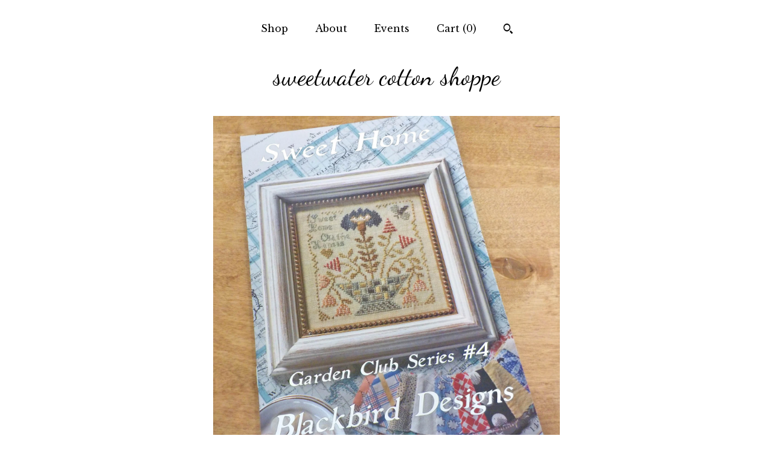

--- FILE ---
content_type: text/html; charset=UTF-8
request_url: https://www.sweetwatercottonshoppe.com/listing/671325620/sweet-home-garden-club-series-4-by
body_size: 16920
content:
<!DOCTYPE html>
<html prefix="og: http://ogp.me/ns#" lang="en">
    <head>
        <meta name="viewport" content="width=device-width, initial-scale=1, user-scalable=yes"/><meta property="content-type" content="text/html; charset=UTF-8" />
    <meta property="X-UA-Compatible" content="IE=edge" /><link rel="icon" href="https://i.etsystatic.com/6220443/r/isla/61781f/45095143/isla_75x75.45095143_ogxvomnl.jpg" type="image/x-icon" /><meta name="description" content="Sweet Home, Garden Club Series #4, by Blackbird Designs...cross-stitch design.The Garden Club series is a great grouping of designs and each project is wonderful with the collection or a cute framed project all on its own or follow the instructions for making it into a pincushion.Sweet Home finishe" />

<meta property="og:url" content="https://www.sweetwatercottonshoppe.com//listing/671325620/sweet-home-garden-club-series-4-by" />
<meta property="og:type" content="product" />
<meta property="og:title" content="Sweet Home, Garden Club Series #4, by Blackbird Designs...cross-stitch design" />
<meta property="og:description" content="Sweet Home, Garden Club Series #4, by Blackbird Designs...cross-stitch design.The Garden Club series is a great grouping of designs and each project is wonderful with the collection or a cute framed project all on its own or follow the instructions for making it into a pincushion.Sweet Home finishe" />
<meta property="og:image" content="https://i.etsystatic.com/6220443/r/il/001917/1788849478/il_fullxfull.1788849478_mqoe.jpg" />
<meta property="og:site_name" content="sweetwater cotton shoppe" />

<meta name="twitter:card" content="summary_large_image" />
<meta name="twitter:title" content="Sweet Home, Garden Club Series #4, by Blackbird Designs...cross-stitch design" />
<meta name="twitter:description" content="Sweet Home, Garden Club Series #4, by Blackbird Designs...cross-stitch design.The Garden Club series is a great grouping of designs and each project is wonderful with the collection or a cute framed project all on its own or follow the instructions for making it into a pincushion.Sweet Home finishe" />
<meta name="twitter:image" content="https://i.etsystatic.com/6220443/r/il/001917/1788849478/il_fullxfull.1788849478_mqoe.jpg" />


    <meta name="p:domain_verify" content="3968d7fa4f8366f4b5349f6e9bf8106e"/><link rel="canonical" href="https://www.sweetwatercottonshoppe.com/listing/671325620/sweet-home-garden-club-series-4-by" /><meta name="facebook-domain-verification" content="68fcyef7pgh0vs5qvzkivwn0xydpay" /><script nonce="zJCjSM7gv17xIXtbij7Kl3yF">
    !function(e){var r=e.__etsy_logging={};r.errorQueue=[],e.onerror=function(e,o,t,n,s){r.errorQueue.push([e,o,t,n,s])},r.firedEvents=[];r.perf={e:[],t:!1,MARK_MEASURE_PREFIX:"_etsy_mark_measure_",prefixMarkMeasure:function(e){return"_etsy_mark_measure_"+e}},e.PerformanceObserver&&(r.perf.o=new PerformanceObserver((function(e){r.perf.e=r.perf.e.concat(e.getEntries())})),r.perf.o.observe({entryTypes:["element","navigation","longtask","paint","mark","measure","resource","layout-shift"]}));var o=[];r.eventpipe={q:o,logEvent:function(e){o.push(e)},logEventImmediately:function(e){o.push(e)}};var t=!(Object.assign&&Object.values&&Object.fromEntries&&e.Promise&&Promise.prototype.finally&&e.NodeList&&NodeList.prototype.forEach),n=!!e.CefSharp||!!e.__pw_resume,s=!e.PerformanceObserver||!PerformanceObserver.supportedEntryTypes||0===PerformanceObserver.supportedEntryTypes.length,a=!e.navigator||!e.navigator.sendBeacon,p=t||n,u=[];t&&u.push("fp"),s&&u.push("fo"),a&&u.push("fb"),n&&u.push("fg"),r.bots={isBot:p,botCheck:u}}(window);
</script>
        <title>Sweet Home, Garden Club Series #4, by Blackbird Designs...cross-stitch design</title>
    <link rel="stylesheet" href="https://www.etsy.com/ac/sasquatch/css/custom-shops/themes/mosaic/main.2ee84c9600b38b.css" type="text/css" />
        <style id="font-style-override">
    @import url(https://fonts.googleapis.com/css?family=Dancing+Script:400,700|Libre+Baskerville:400,700);

    body, .btn, button {
        font-family: 'Libre Baskerville';
    }

    h1, .h1, h2, .h2, h3, .h3, h4,
    .h4, h5, .h5, h6, .h6 {
        font-family: 'Dancing Script';
        font-weight: 700;
    }

    strong, .strong {
        font-weight: 700;
    }

    .primary-font {
        font-family: 'Dancing Script';
    }

    .secondary-font {
        font-family: 'Libre Baskerville';
    }

</style>
        <style id="theme-style-overrides"> .compact-header .nav-toggle .patty, .compact-header .nav-toggle:before, .compact-header .nav-toggle:after {  background: #000000; } .compact-header .nav-wrapper, .compact-header nav {  background: #FFFFFF; } body, .header .site-search .search {  background: #FFFFFF; } .header .site-search .search::after {  border-bottom-color: #FFFFFF; } body, a, .cart-trigger, .search-trigger, .reviews .anchor-destination {  color: #000000; } footer .heading:before {  background: #000000; } .listing-tabs .tab-selected {  border-bottom: 1px solid #FFFFFF; } strong, .shop-sections-nav-selected, .tab-triggers .tab-selected, .nav-item-selected, .nav-selected a, .eu-dispute-content a, .reviews.anchor a {  color: #ffe1e9; } .btn {  background: #ffe1e9;  border-color: #ffe1e9;  color: #000000; } .btn:hover {  background: #ffe1e9; } .listing-purchase-box .listing-title:after {  background: #000000; } .dot-indicators .slick-active button {  background: #ffe1e9;  border-color: #ffe1e9; } .dot-indicators button {  background: #000000; } .page-link.selected {  color: #ffe1e9;  font-weight: bold; } .listing-description a, .tab-content a, .shipping-locale a, .cart .cart-shipping-total a:hover {  color: #ffe1e9; } .post-divider {  background: #ffe1e9; } .post-date > * {  background: #FFFFFF; } .post-tags .post-tag {  background: #ffe1e9;  color: #000000; } .pattern-blog.post-page .related-links a, .btn-link {  background: #FFFFFF;  color: #000000; } .tab-content .eu-dispute-trigger-link {  color: #ffe1e9; } .announcement {  background: #ffe1e9;  color: #000000; } .module-event-item {  border-color: #ffe1e9; }</style>
        
    </head>
    <body class="cart-dropdown" data-nnc="3:1769028501:Z8XOyMFUb48UECcfn7m53qaUlHrm:1f9d715f08a60c32ea2b8343bd54b7b999327ee4f68ea20bf472ad0e84378ae9" itemscope itemtype="http://schema.org/LocalBusiness">
        
        <div class="content-wrapper">

    <header>
    <div class="full-header header centered-brand-nav-on-top">
        <div class="primary-nav">
            <ul class="nav">
                
<li>
    <a href="/shop" >
        Shop
    </a>
</li>
                
                
<li>
    <a href="/about" >
        About
    </a>
</li>
                
<li>
    <a href="/events" >
        Events
    </a>
</li>
                

                
                <li class="nav-cart">                
                    <a href="#" data-module="cart-trigger" class="cart-trigger">
                        Cart (<span data-ui="cart-count">0</span>)
                    </a>
                </li>
                
                    <li>
                            <div data-module="search-trigger" class="site-search">
        <button class="ss-etsy ss-search search-trigger" data-ui="search-trigger" aria-label="Search"></button>
        <form data-ui="search-bar" class="search" action="/search">
            <input name="q" type="text" placeholder="Search..." aria-label="Search">
            <input class="btn" type="submit" value="Go">
        </form>
    </div>
                    </li>
            </ul>
        </div>

        <div class="branding primary-font">

                <a href="/">
                        <div class="region region-global" data-region="global">
    <div class="module pages-module module-shop-name module-727858734832 " data-module="shop-name">
        <div class="module-inner" data-ui="module-inner">
            <span class="module-shop-name-text shop-name" data-ui="text" itemprop="name">
    sweetwater cotton shoppe
</span>
        </div>
    </div>
</div>
                </a>

        </div>
    </div>

    <div data-module="hamburger-nav" class="compact-header 
    title-only
    
            no-icon
            
        
    ">
    <div class="nav-wrapper">
        <div class="col-group">
            <div class="col-xs-12">
                <button aria-label="toggle navigation" class="nav-toggle" data-ui="toggle">
                    <div class="patty"></div>
                </button>

                <div class="cart-trigger-wrapper">
                    <button data-module="cart-trigger" class="ss-etsy ss-cart cart-trigger" aria-label="Cart">
                        <span class="cart-count" data-ui="cart-count">0</span>
                    </button>
                </div>

                <div class="branding primary-font">
                    
                     <h2 class="h2 logo"> 
                        
    <a href="/" class="logo-shop-name">
            <div class="region region-global" data-region="global">
    <div class="module pages-module module-shop-name module-727858734832 " data-module="shop-name">
        <div class="module-inner" data-ui="module-inner">
            <span class="module-shop-name-text shop-name" data-ui="text" itemprop="name">
    sweetwater cotton shoppe
</span>
        </div>
    </div>
</div>
    </a>

                     </h2> 
                    
                </div>
            </div>
        </div>
        <nav>
            <ul>
                    <li>
                        <form data-ui="search-bar" class="search" action="/search">
                            <div class="input-prepend-item">
                                <span class="ss-icon ss-search"></span>
                            </div>
                            <input name="q" type="search" aria-label="Search" placeholder="Search...">
                        </form>
                    </li>

                
<li>
    <a href="/shop" >
        Shop
    </a>
</li>
                
                
<li>
    <a href="/about" >
        About
    </a>
</li>
                
<li>
    <a href="/events" >
        Events
    </a>
</li>
                

                
                    
<li>
    <a href="/contact-us" >
        Contact Us
    </a>
</li>            </ul>
        </nav>
    </div>

    <div class="blocker" data-ui="toggle"></div>
</div>
</header>
    <div class="col-group">
        <div class="col-xs-12 col-md-6 col-centered">
                <div data-ui="gallery" data-module="listing-carousel" class="listing-carousel dot-indicators">
        <div data-ui="slides" class="listing-carousel-slides">
                <div data-ui="slide" class="listing-image">
                    <img data-ui="image" class="zoom-image  clickable " src="https://i.etsystatic.com/6220443/r/il/001917/1788849478/il_fullxfull.1788849478_mqoe.jpg" width="1500" height="1570" />
                </div>
                <div data-ui="slide" class="listing-image">
                    <img data-ui="image" class="zoom-image  clickable " src="https://i.etsystatic.com/6220443/r/il/b98d0d/6390844623/il_fullxfull.6390844623_3mjn.jpg" width="788" height="1050" />
                </div>
        </div>

        <div class="carousel-controls">
            <a href="#" aria-label="show previous listing image" data-ui="prev-arrow" class="ss-icon ss-navigateleft prev-arrow"></a>
            <span data-ui="carousel-dots" class="dots"></span>
            <a href="#" aria-label="show next listing image" data-ui="next-arrow" class="ss-icon ss-navigateright next-arrow"></a>
        </div>
    </div>
        </div>
        <div class="col-xs-12 col-md-8 col-centered">
            <div class="listing-purchase-box mb-xs-6" data-module="listing-purchase-box">
    <h1 class="listing-title">
    Sweet Home, Garden Club Series #4, by Blackbird Designs...cross-stitch design
</h1><p class="listing-price">
    <span>
                <span data-ui="base-price">$10.00</span>

    </span>
</p>

    <img height="1" width="1" id="fb-view-content" data-title="Sweet Home, Garden Club Series #4, by Blackbird Designs...cross-stitch design" style="display:none" src="https://www.facebook.com/tr?id=&amp;ev=ViewContent&amp;cd[currency]=USD&amp;cd[value]=10.00&amp;cd[content_name]=Sweet Home, Garden Club Series #4, by Blackbird Designs...cross-stitch design"/>
                <div class="shipping-locale" data-module="shipping-trigger">
        <div class="shipping-locale-details " data-ui="shipping-locale-details">
            <span>Shipping to </span>
            <a href="#" data-ui="shipping-country">United States</a>:
            <span data-ui="free-shipping" class="hidden">Free</span>
            <span data-ui="shipping-cost">$5.99</span>
        </div>

    </div>
        <form data-ui="form">
    <div data-ui="variation-selects">
        
<input name="quantity" type="hidden" value="1" />

<input name="offeringId" type="hidden" value="3218514482" />
    </div>


    <div class="error-message hidden" data-ui="error-message" data-cart-error-msg="There was a cart error." data-multiple-errors-msg="Please select from the available options" data-generic-error="There was an error changing your options. Please try again in a few minutes." data-zero-inventory-error-msg="Sorry, this item has sold."></div>


    <input type="hidden" name="quantity" value="1" />

    <div class="actions">
        <button type="submit" class="btn btn-primary"
                              data-ui="submit-button">
            <span data-ui="loading-indicator" class="spinner spinner-submit">
                <span>Loading</span>
            </span>

            <span>
                Add to cart
            </span>
        </button>
    </div>

    <input name="listingId" type="hidden" value="671325620" />
</form>

        <div class="reviews anchor">
        <a href="#reviews-module" data-ui="reviews-anchor" class="anchor-flex">
            <div class="stars" itemprop="aggregateRating" itemscope itemtype="http://schema.org/AggregateRating">
    <span itemprop="ratingValue">
        <div data-rating="1" class="rating lit">
            <span class="ss-star"></span>
        </div>
        <div data-rating="2" class="rating lit">
            <span class="ss-star"></span>
        </div>
        <div data-rating="3" class="rating lit">
            <span class="ss-star"></span>
        </div>
        <div data-rating="4" class="rating lit">

            <span class="ss-star"></span>
        </div>
        <div data-rating="5" class="rating lit">
                <span class="ss-halfstar"></span>
            <span class="ss-star"></span>
        </div>
    </span>
</div>
            <h3 class="heading">(5)</h3>
        </a>
    </div>
</div>
                <div data-module="share" class="listing-share">
        <ul>
                <li>
                    <a href="#" aria-label="social media share for  facebook" data-url="//www.facebook.com/sharer.php?&u=https%3A%2F%2Fwww.sweetwatercottonshoppe.com%2F%2Flisting%2F671325620%2Fsweet-home-garden-club-series-4-by&t=Sweet+Home%2C+Garden+Club+Series+%234%2C+by+Blackbird+Designs...cross-stitch+design" data-ui="share-link" data-popup-height="400" data-popup-width="600">
                        <span class="ss-icon ss-facebook" ></span>
                    </a>
                </li>
                <li>
                    <a href="#" aria-label="social media share for  twitter" data-url="//twitter.com/intent/tweet?status=Sweet+Home%2C+Garden+Club+Series+%234%2C+by+Blackbird+Designs...cross-stitch+design+https%3A%2F%2Fwww.sweetwatercottonshoppe.com%2F%2Flisting%2F671325620%2Fsweet-home-garden-club-series-4-by" data-ui="share-link" data-popup-height="400" data-popup-width="600">
                        <span class="ss-icon ss-twitter" ></span>
                    </a>
                </li>
                <li>
                    <a href="#" aria-label="social media share for  pinterest" data-url="//www.pinterest.com/pin/create/button/?url=https%3A%2F%2Fwww.sweetwatercottonshoppe.com%2F%2Flisting%2F671325620%2Fsweet-home-garden-club-series-4-by&media=https%3A%2F%2Fi.etsystatic.com%2F6220443%2Fr%2Fil%2F001917%2F1788849478%2Fil_fullxfull.1788849478_mqoe.jpg&description=Sweet+Home%2C+Garden+Club+Series+%234%2C+by+Blackbird+Designs...cross-stitch+design" data-ui="share-link" data-popup-height="600" data-popup-width="800">
                        <span class="ss-icon ss-pinterest" ></span>
                    </a>
                </li>
                <li>
                    <a href="#" data-module="convo-trigger" data-convo-trigger-location="purchase-box" class="" >
    Ask a question
</a>
                </li>
        </ul>
    </div>
                <div data-module="tabs" class="listing-tabs">
        <div class="col-wrapper">
            <div class="col-sm-12 col-md-4">
                <ul class="tab-triggers">
                    <li>
                        <a href="#" data-ui="tab-trigger" class="tab-selected">
                            Details
                            <span class="ss-icon ss-navigateright"></span>
                        </a>
                    </li>
                    <li>
                        <a href="#" data-ui="tab-trigger">
                            Shipping &amp; Policies
                            <span class="ss-icon ss-navigateright"></span>
                        </a>
                    </li>
                </ul>
            </div>
            <div class="col-sm-12 col-md-8">
                <div class="tab-contents">
                    <div data-ui="tab-content" class="tab-content">
                            <div data-module="listing-description">
        <p>
            Sweet Home, Garden Club Series #4, by Blackbird Designs...cross-stitch design.<br><br>The Garden Club series is a great grouping of designs and each project is wonderful with the collection or a cute framed project all on its own or follow the instructions for making it into a pincushion.<br><br>Sweet Home finishes at 4 x 4 inches finished<br><br>Pattern is stitched on 32 count linen.<br><br>Threads required:<br>Gentle Arts<br>Antique Rose<br>Burlap<br>Chamomile<br>Garden Gate<br>Harvest Basket<br>Lexington Green<br>Linen<br>Mountain Mist<br>Mulberry<br>Terra Cotta<br>Tin Bucket<br>Uniform Blue<br><br><br><br>This pattern is a wonderful addition to any cross stitcher/quilters/crafters library.<br><br>Project is beginner/advanced.<br><br>***<br>Our cross stitch section is growing...lots of linen, threads, patterns, and books...check out photo 2 for a peak at some of our linens. We are happy to curate a thread pack or put together kit...just let us know.<br>***<br><br><br>thanks for stopping by sweetgirlstudio!
        </p>
    </div>
                    </div>

                    <div data-ui="tab-content" class="tab-content tab-content-hidden">
                            <div class="structured-policy-page">
    <div class="structured-policies">
                <div class="structured-policy-section">
            <h3>Shipping from United States</h3>

<h4>Processing time</h4>
    <p>1-3 business days</p>

    <h4>Estimated shipping times</h4>

    <ul class="estimate-list">
                <li>
                    Australia : 3 - 5 business days
                </li>
                <li>
                    Canada : 3 - 5 business days
                </li>
                <li>
                    North America : 3 - 5 business days
                </li>
                <li>
                    Europe : 3 - 5 business days
                </li>
                <li>
                    Australia, New Zealand and Oceania : 3 - 5 business days
                </li>
                <li>
                    Asia Pacific : 3 - 5 business days
                </li>
                <li>
                    Latin America and the Caribbean : 3 - 5 business days
                </li>
                <li>
                    North Africa and the Middle East : 3 - 5 business days
                </li>
                <li>
                    Sub-Saharan Africa : 3 - 5 business days
                </li>
    </ul>
    <p>I'll do my best to meet these shipping estimates, but can't guarantee them. Actual delivery time will depend on the shipping method you choose.</p>

    <h4>Customs and import taxes</h4>
    <p>Buyers are responsible for any customs and import taxes that may apply. I'm not responsible for delays due to customs.</p>
</div>
        <div class="structured-policy-section">
    <h3>Payment Options</h3>
    <div class="b pb-xs-2 secure-options no-subheader">
        <span class="ss-etsy secure-lock ss-lock pr-xs-1"></span>Secure options
    </div>
    <ul class="payment-types">
        <li class="dc-icon-list">
            <span class="dc-payment-icon pi-visa"></span>
        </li>
        <li class="dc-icon-list">
            <span class="dc-payment-icon pi-mastercard"></span>
        </li>
        <li class="dc-icon-list">
            <span class="dc-payment-icon pi-amex"></span>
        </li>
        <li class="dc-icon-list">
            <span class="dc-payment-icon pi-discover"></span>
        </li>
        <li class="dc-icon-list">
            <span class="dc-payment-icon pi-paypal"></span>
        </li>
        <li class="dc-icon-list">
            <span class="dc-payment-icon pi-apple-pay"></span>
        </li>
        <li class="dc-icon-list">
            <span class="dc-payment-icon pi-sofort"></span>
        </li>
        <li class="dc-icon-list">
            <span class="dc-payment-icon pi-ideal"></span>
        </li>
        <li class="dc-icon-list text-gray-lighter text-smaller">
            <span class="dc-payment-icon pi-giftcard mr-xs-1"></span> <span class="text-smaller">Accepts Etsy gift cards </span>
        </li>
</ul>
</div>        <div class="structured-policy-section">
    <h3>Returns & Exchanges</h3>


        <h4>I gladly accept returns and exchanges</h4>
        <p>Just contact me within: 3 days of delivery</p>

        <p>Ship items back to me within: 7 days of delivery</p>


    <h4>I don't accept cancellations</h4>
    <p>But please contact me if you have any problems with your order.</p>

            <h4>The following items can't be returned or exchanged</h4>
            <p>Because of the nature of these items, unless they arrive damaged or defective, I can't accept returns for:</p>
            <ul class="bullet-points">
                        <li>Custom or personalized orders</li>
                        <li>Digital downloads</li>
                        <li>Items on sale</li>
            </ul>


</div>
        <div class="structured-policy-section">
    <h3>Privacy policy</h3>
    <p class="no-subheader">Information Collection<br />
<br />
To fulfill your order, certain information is required (which you authorized Etsy to provide to me), such as your name, email address, postal address, payment information (I cannot see card information), and the details of the product that you’re ordering. <br />
<br />
.<br />
<br />
I rely on a number of legal bases to collect, use, and share your information, including:<br />
<br />
*specific information is needed to fulfil your order, to settle any disputes, to provide customer support, and ensure delivery.<br />
At this time I do not have a newsletter/mailing list, so would not ask for consent to place you on it.<br />
<br />
*if necessary to comply with a legal obligation or court order or in connection with a legal claim.<br />
<br />
*providing and improving my services. <br />
<br />
*to comply with the Etsy Seller Policy and Terms of Use.<br />
<br />
<br />
Personal information will only be used to contact buyer in regards to order, ship order, follow-up to ensure delivery, settle any dispute, and/or tax purposes.<br />
<br />
.<br />
<br />
Information Sharing<br />
<br />
Etsy...to fulfil purchase.<br />
<br />
USPS...to ship item(s).<br />
<br />
Compliance with any and all laws.<br />
<br />
.<br />
<br />
Data Retention<br />
<br />
*Personal information will be retained to fulfill order.<br />
<br />
*Resolve any legal disputes<br />
<br />
*Tax purposes<br />
<br />
*Data will be held for up to 4 years.</p>
    <ul class="bullet-points">
    </ul>
</div>
            <div class="structured-policy-section structured-faqs">
        <h3>Frequently Asked Questions</h3>
                    <h4>Custom and personalized orders</h4>
                    <p>yes...we do! please read on for specifics<br />
<br />
-custom orders are non-returnable.<br />
<br />
-single fat quarters are $5 in-store so that will carry over to any fat quarters cut for a custom order.<br />
<br />
-please intend to purchase the custom order...we spend enormous amounts of time curating bundles and kits...if you are still on the fence take a beat and come back tomorrow when you are fresh-eyed and ready then reach out to us to pull a custom order.<br />
<br />
-please realize we have a storefront as well. some days we have retreaters, shop hops, or shop events that keep us from pulling and curating for you...please know...i haven't forgotten about you!</p>
                    <h4>shipping?</h4>
                    <p>shipping is via USPS ground advantage or priority.</p>
                    <h4>returns?</h4>
                    <p>in the event that a return has been agreed upon.<br />
if item(s) have been shipped, please return item(s) in original condition. this means that item should be able to be resellable without having to replace any part of it. <br />
Example...bundle is tied with ribbon and tag...it should be returned with ribbon and tag. <br />
refund will be for the price of the item(s) only (-a 25% restocking fee)...shipping will not be refunded.</p>
                    <h4>delayed or lost package?</h4>
                    <p>we cannot be held responsible for delayed, lost, stolen packages.  please check with your local post office first...they may have it.<br />
if the item has insurance i can put in a claim, and we can go from there.<br />
if there is a delivery issue...please contact Your Local Post Office.</p>
                    <h4>item availability?</h4>
                    <p>please keep in mind...we have a storefront...so we may have more or on occasion less than what you purchased.<br />
if we have more...it may be relisted immediately.<br />
if we have less...i will contact you via convo to see how you wish to proceed. if i do not hear back on or before the ship date, i will put through a cancelation.</p>
                    <h4>free shipping?</h4>
                    <p>in order to remain fair to our instore customers (some of which travel a distance to visit us)...we do not offer free shipping to our online customers.</p>
                    <h4>coupon codes, sales, discounts?</h4>
                    <p>as a rule we do not offer coupon codes, run sales, or have a quantity discount.<br />
(we run a cyber weekend sale...and have ran flash sales.)</p>
                    <h4>international shipping?</h4>
                    <p>international shipping is expensive and varies by country and weight of item(s) ordered. i have set shipping high to cover everyone. shipping overage will be refunded after item(s) have shipped.<br />
be aware...items will be shipped with tracking and possibly insurance just in case an item is lost in transit. if you opt to ship without we cannot be held responsible for lost packages.</p>
                    <h4>epp papers and acrylic templates?</h4>
                    <p>please be aware when purchasing papers and templates...that the template is only included in options that have the pack amount followed by a reference to the template...whether "+tem", "/tem", "+acrylic", etc.</p>
                    <h4>cannot download pdf</h4>
                    <p>please convo me if you are having issues with your PDF (i do not always see reviews...so they are not the best way to contact me). <br />
--pdfs cannot be downloaded to a mobile device<br />
--find the order that contains the pdfs then to the right there will be a "download files" button<br />
--if you are still unable to download...please convo me</p>
    </div>
    </div>
</div>
                    </div>
                </div>
            </div>
        </div>
    </div>
            <div data-module="reviews" class="reviews"
     data-offset="0" data-limit="5" data-shop-id="6220443" data-listing-id="671325620">
    <div class="review-header">
        <a class="anchor-destination" name="reviews-module">
            <h3 class="heading">Reviews (5)</h3>
        </a>
        <div class="review-average">
            <h3 class="heading">Average:</h3>
            <div class="stars" itemprop="aggregateRating" itemscope itemtype="http://schema.org/AggregateRating">
    <span itemprop="ratingValue">
        <div data-rating="1" class="rating lit">
            <span class="ss-star"></span>
        </div>
        <div data-rating="2" class="rating lit">
            <span class="ss-star"></span>
        </div>
        <div data-rating="3" class="rating lit">
            <span class="ss-star"></span>
        </div>
        <div data-rating="4" class="rating lit">

            <span class="ss-star"></span>
        </div>
        <div data-rating="5" class="rating lit">
                <span class="ss-halfstar"></span>
            <span class="ss-star"></span>
        </div>
    </span>
</div>
        </div>
    </div>
    <div data-ui="review-list">
        <div  itemprop="review" itemscope itemtype="http://schema.org/Review" class="review" data-ui="review">
    <div class="col-group col-flush">
        <div class="col-xs-5 align-left">
            <div class="stars">
                <span itemprop="ratingValue">
                    <div data-rating="1" class="rating lit">
                        <span class="ss-star" title="Disappointed"></span>
                    </div>
                    <div data-rating="2" class="rating lit">
                        <span class="ss-star" title="Not a fan"></span>
                    </div>
                    <div data-rating="3" class="rating lit">
                        <span class="ss-star" title="It's okay"></span>
                    </div>
                    <div data-rating="4" class="rating lit">

                        <span class="ss-star" title="Like it"></span>
                    </div>
                    <div data-rating="5" class="rating lit">
                        <span class="ss-star" title="Love it"></span>
                    </div>
                </span>
            </div>
        </div>
        <div class="col-xs-7 align-right">
            <div itemprop="datePublished" content="">
                <p class="date"> Nov 11, 2024 </p>
            </div>
        </div>
    </div>
    <div class="appreciation-photo">
        <p itemprop="reviewBody" class="review-text">Thank you so much! Beautiful pattern</p>
    </div>
    <div class="byline">
        <img src="https://i.etsystatic.com/iusa/c09bd4/58936403/iusa_75x75.58936403_oup7.jpg?version=0" width="25" height="25" class="avatar-img" />
        <p itemprop="author" class="reviewer-name">Rebecca</p>
    </div>
    <br/>
</div>
<div  itemprop="review" itemscope itemtype="http://schema.org/Review" class="review" data-ui="review">
    <div class="col-group col-flush">
        <div class="col-xs-5 align-left">
            <div class="stars">
                <span itemprop="ratingValue">
                    <div data-rating="1" class="rating lit">
                        <span class="ss-star" title="Disappointed"></span>
                    </div>
                    <div data-rating="2" class="rating lit">
                        <span class="ss-star" title="Not a fan"></span>
                    </div>
                    <div data-rating="3" class="rating nolit">
                        <span class="ss-star" title="It's okay"></span>
                    </div>
                    <div data-rating="4" class="rating nolit">

                        <span class="ss-star" title="Like it"></span>
                    </div>
                    <div data-rating="5" class="rating nolit">
                        <span class="ss-star" title="Love it"></span>
                    </div>
                </span>
            </div>
        </div>
        <div class="col-xs-7 align-right">
            <div itemprop="datePublished" content="">
                <p class="date"> Jul 16, 2023 </p>
            </div>
        </div>
    </div>
    <div class="appreciation-photo">
        <p itemprop="reviewBody" class="review-text"></p>
    </div>
    <div class="byline">
        <img src="https://i.etsystatic.com/site-assets/images/avatars/default_avatar.png?width=75" width="25" height="25" class="avatar-img" />
        <p itemprop="author" class="reviewer-name">Kate Scurlock</p>
    </div>
    <br/>
</div>
<div  itemprop="review" itemscope itemtype="http://schema.org/Review" class="review" data-ui="review">
    <div class="col-group col-flush">
        <div class="col-xs-5 align-left">
            <div class="stars">
                <span itemprop="ratingValue">
                    <div data-rating="1" class="rating lit">
                        <span class="ss-star" title="Disappointed"></span>
                    </div>
                    <div data-rating="2" class="rating lit">
                        <span class="ss-star" title="Not a fan"></span>
                    </div>
                    <div data-rating="3" class="rating lit">
                        <span class="ss-star" title="It's okay"></span>
                    </div>
                    <div data-rating="4" class="rating lit">

                        <span class="ss-star" title="Like it"></span>
                    </div>
                    <div data-rating="5" class="rating lit">
                        <span class="ss-star" title="Love it"></span>
                    </div>
                </span>
            </div>
        </div>
        <div class="col-xs-7 align-right">
            <div itemprop="datePublished" content="">
                <p class="date"> Apr 1, 2021 </p>
            </div>
        </div>
    </div>
    <div class="appreciation-photo">
        <p itemprop="reviewBody" class="review-text">I ordered several items from this shop.  They were delivered quickly and were packaged perfectly.  Thank you so much!</p>
    </div>
    <div class="byline">
        <img src="https://i.etsystatic.com/site-assets/images/avatars/default_avatar.png?width=75" width="25" height="25" class="avatar-img" />
        <p itemprop="author" class="reviewer-name">Kathleen</p>
    </div>
    <br/>
</div>
<div  itemprop="review" itemscope itemtype="http://schema.org/Review" class="review" data-ui="review">
    <div class="col-group col-flush">
        <div class="col-xs-5 align-left">
            <div class="stars">
                <span itemprop="ratingValue">
                    <div data-rating="1" class="rating lit">
                        <span class="ss-star" title="Disappointed"></span>
                    </div>
                    <div data-rating="2" class="rating lit">
                        <span class="ss-star" title="Not a fan"></span>
                    </div>
                    <div data-rating="3" class="rating lit">
                        <span class="ss-star" title="It's okay"></span>
                    </div>
                    <div data-rating="4" class="rating lit">

                        <span class="ss-star" title="Like it"></span>
                    </div>
                    <div data-rating="5" class="rating lit">
                        <span class="ss-star" title="Love it"></span>
                    </div>
                </span>
            </div>
        </div>
        <div class="col-xs-7 align-right">
            <div itemprop="datePublished" content="">
                <p class="date"> Sep 18, 2019 </p>
            </div>
        </div>
    </div>
    <div class="appreciation-photo">
        <p itemprop="reviewBody" class="review-text"></p>
    </div>
    <div class="byline">
        <img src="https://i.etsystatic.com/site-assets/images/avatars/default_avatar.png?width=75" width="25" height="25" class="avatar-img" />
        <p itemprop="author" class="reviewer-name">Suzanne Moffitt</p>
    </div>
    <br/>
</div>
<div  itemprop="review" itemscope itemtype="http://schema.org/Review" class="review" data-ui="review">
    <div class="col-group col-flush">
        <div class="col-xs-5 align-left">
            <div class="stars">
                <span itemprop="ratingValue">
                    <div data-rating="1" class="rating lit">
                        <span class="ss-star" title="Disappointed"></span>
                    </div>
                    <div data-rating="2" class="rating lit">
                        <span class="ss-star" title="Not a fan"></span>
                    </div>
                    <div data-rating="3" class="rating lit">
                        <span class="ss-star" title="It's okay"></span>
                    </div>
                    <div data-rating="4" class="rating lit">

                        <span class="ss-star" title="Like it"></span>
                    </div>
                    <div data-rating="5" class="rating lit">
                        <span class="ss-star" title="Love it"></span>
                    </div>
                </span>
            </div>
        </div>
        <div class="col-xs-7 align-right">
            <div itemprop="datePublished" content="">
                <p class="date"> Sep 6, 2019 </p>
            </div>
        </div>
    </div>
    <div class="appreciation-photo">
        <p itemprop="reviewBody" class="review-text">I've been slow about collecting all the charts from Blackbird Designs in the Garden Club Series, so I didn't realize that the "Sweet Home" chart had already sold out.  I was so happy to be able to purchase it from Sweet Girl Studio.  I received it quickly and in excellent condition.  I will definitely do business with this seller again.</p>
    </div>
    <div class="byline">
        <img src="https://i.etsystatic.com/site-assets/images/avatars/default_avatar.png?width=75" width="25" height="25" class="avatar-img" />
        <p itemprop="author" class="reviewer-name">donnalotz2</p>
    </div>
    <br/>
</div>
    </div>
</div>
        </div>
    </div>

</div>

<footer data-module="footer" class="without-email-form">
        
    <div class="content-wrapper">
        <div class="col-group">
            <div class="col-xs-12 col-md-4">
                <div class="footer-section">
                    <h3 class="heading">
                        Navigate
                    </h3>
                    <nav>
                        <ul>
                            
<li>
    <a href="/shop" >
        Shop
    </a>
</li>
                            
                            
<li>
    <a href="/about" >
        About
    </a>
</li>
                            
<li>
    <a href="/events" >
        Events
    </a>
</li>
                            
                            
<li>
    <a href="/policy" >
        Shipping and Policies
    </a>
</li>
                            
<li>
    <a href="/contact-us" >
        Contact Us
    </a>
</li>
                            
                        </ul>
                    </nav>
                </div>
            </div>

            <div class="col-xs-12 col-md-4">
                <div class="footer-section">
                        <h3 class="heading">
                            Elsewhere
                        </h3>
                        <nav>
                            <ul>
                                    <li>
                                        <a href="http://sweetgirlstudio.wordpress.com/" target="_blank">
                                            Shop Blog
                                        </a>
                                    </li>
                                    <li>
                                        <a href="http://facebook.com/sweetgirlstudio/" target="_blank">
                                            Facebook
                                        </a>
                                    </li>
                                    <li>
                                        <a href="http://instagram.com/sweetgirlstudio" target="_blank">
                                            Instagram
                                        </a>
                                    </li>
                                    <li>
                                        <a href="http://pinterest.com/sweetgirlstudio" target="_blank">
                                            Pinterest
                                        </a>
                                    </li>
                                    <li>
                                        <a href="http://twitter.com/sweetgirlstudio" target="_blank">
                                            Twitter
                                        </a>
                                    </li>
                            </ul>
                        </nav>
                </div>
            </div>

            <div class="col-xs-12 col-md-4">
                <div class="footer-section footer-fine-print">
                        <h3 class="heading">
                            Fine Print
                        </h3>
                        <ul>
                            <li>
                                All rights reserved
                            </li>
                            <li class="break-long">
                                &copy; 2026 sweetwater cotton shoppe
                            </li>
                            <li class="footer-powered">
                                <a href="https://www.etsy.com/pattern?ref=sweetgirlstudio-pwrdby" target="_blank" data-no-preview-hijack>
    Powered by Etsy
</a>
                            </li>
                        </ul>
                    </div>
                </div>
            </div>
        </div>
    </div>
</footer>

    <div data-module="cart" class="cart" role="dialog">
        <div class="store-cart-container" data-ui="cart-box" tabindex="0">
            <div class="store-cart-box">
                <div class="cart-header">
                        <span class="item-count">0 items in your cart</span>
                    <button class="close-cart" data-ui="close-cart" aria-label="Close">Close</button>
                    <button class="close-cart-x-button" data-ui="close-cart" aria-label="Close"> <span class="close-cart-x-icon"></span> </button>
                </div>

                <div class="cart-content clearfix" data-ui="cart-content">
                        <div class="cart-empty">
                            <h3>Keep shopping! :)</h3>
                        </div>
                </div>

            </div>
        </div>
    </div>
 <div class="impressum-form-container">
    <div class="impressum impressum-form" data-ui="impressum">
        <div class="inner-container">
            <div class="impressum-header">
                <h3>Legal imprint</h3>
                <div class="impressum-content" data-ui="impressum-content"></div>
            </div>
             <div class="impressum-close-btn form-button-container">
                <button class="btn" data-ui="impressum-close-btn">
                    <span class="btn-text">Close</span>
                </button>
            </div>
        </div>
    </div>
</div>
    <div data-ui="zoom" data-module="zoom" class="zoom-listing-carousel dot-indicators">
        <div data-ui="zoom-flag" class="zoom-flag"></div>
        <div class="zoom-share">
            <div data-module="share">
                <span class="share-text"> Share </span>
                    <a class="ss-icon" aria-label="social media share for  facebook" data-url="//www.facebook.com/sharer.php?&u=https%3A%2F%2Fwww.sweetwatercottonshoppe.com%2F%2Flisting%2F671325620%2Fsweet-home-garden-club-series-4-by&t=Sweet+Home%2C+Garden+Club+Series+%234%2C+by+Blackbird+Designs...cross-stitch+design" target="_blank" data-ui="share-link" data-popup-height="400" data-popup-width="600">
                        <span class="ss-icon ss-facebook"></span>
                    </a>
                    <a class="ss-icon" aria-label="social media share for  twitter" data-url="//twitter.com/intent/tweet?status=Sweet+Home%2C+Garden+Club+Series+%234%2C+by+Blackbird+Designs...cross-stitch+design+https%3A%2F%2Fwww.sweetwatercottonshoppe.com%2F%2Flisting%2F671325620%2Fsweet-home-garden-club-series-4-by" target="_blank" data-ui="share-link" data-popup-height="400" data-popup-width="600">
                        <span class="ss-icon ss-twitter"></span>
                    </a>
                    <a class="ss-icon" aria-label="social media share for  pinterest" data-url="//www.pinterest.com/pin/create/button/?url=https%3A%2F%2Fwww.sweetwatercottonshoppe.com%2F%2Flisting%2F671325620%2Fsweet-home-garden-club-series-4-by&media=https%3A%2F%2Fi.etsystatic.com%2F6220443%2Fr%2Fil%2F001917%2F1788849478%2Fil_fullxfull.1788849478_mqoe.jpg&description=Sweet+Home%2C+Garden+Club+Series+%234%2C+by+Blackbird+Designs...cross-stitch+design" target="_blank" data-ui="share-link" data-popup-height="600" data-popup-width="800">
                        <span class="ss-icon ss-pinterest"></span>
                    </a>
            </div>
        </div>
        <div data-ui="slides" class="listing-carousel-slides"></div>

        <div data-ui="prev-arrow" class="prev-arrow-radius click-radius">
            <button href="#" aria-label="show previous listing image" class="ss-icon ss-navigateleft prev arrow zoom-icon"></button>
        </div>
        <div data-ui="next-arrow" class="next-arrow-radius click-radius">
            <button href="#" aria-label="show next listing image" class="ss-icon ss-navigateright next arrow zoom-icon"></button>
        </div>
        <span data-ui="carousel-dots" class="dots"></span>
    </div>

<div class="shipping-form-container hidden" data-ui="shipping-modal">
    <div class="shipping-form-overlay" data-ui="shipping-form-overlay"></div>
    <div class="shipping-form">
        <div class="shipping-form-header">
            <span class="shipping-form-title">Get Shipping Cost</span>
            <button class="shipping-form-close" data-ui="close-shipping-form">Close</button>
        </div>
        <form data-ui="shipping-calculator-form">
    <div class="shipping-form-content">
        <div class="error hidden" data-ui="shipping-problem" >
            <p>There was a problem calculating your shipping. Please try again.</p>
        </div>
        <div class="custom-select shipping-calculator-custom-select" data-ui="custom-select">
            <div class="custom-select-label">Choose Country</div>
            <div class="caret"></div>
            <select aria-label=Choose Country name="country_id" data-ui="shipping-country">
                <option disabled selected>Choose Country</option>
                <option disabled>----------</option>
                    <option value="AU">Australia</option>
                    <option value="CA">Canada</option>
                    <option value="NZ">New Zealand</option>
                    <option value="US"selected>United States</option>
            </select>
        </div>
        <div class="postal-code-container hidden" data-ui="shipping-postal-code-container">
            <label>Zip or Postal Code</label>
            <div class="error hidden" data-ui="postal-code-error" >
                <p>Please Enter a Valid Zip or Postal Code</p>
            </div>
            <input name="postal_code" class="postal-code-input" type="text" data-ui="shipping-postal-code" />
        </div>
            <input name="listing_id" type="hidden" value="671325620" data-ui="listing-id"/>
    </div>
    <div class="shipping-form-footer">
        <div class="shipping-form-button-container">
            <button class="btn btn-primary" data-ui="submit-button">
                <span class="btn-text">Update</span>
            </button>
        </div>
    </div>
</form>
    </div>
</div>
        
        <script nonce="zJCjSM7gv17xIXtbij7Kl3yF">
    window.Etsy = window.Etsy || {};
    window.Etsy.Context = {"page_guid":"1016d7276ccc.f41665c7c284544fb43d.00","clientlogger":{"is_enabled":true,"endpoint":"\/clientlog","logs_per_page":6,"id":"EuK7fl5zOYqHp6qwiSZHck8wxEfe","digest":"2911a5028ea18bf7f6e12c65243e405e212819d2","enabled_features":["info","warn","error","basic","uncaught"]}};
</script>

<script nonce="zJCjSM7gv17xIXtbij7Kl3yF">
    __webpack_public_path__ = "https://www.etsy.com/ac/evergreenVendor/js/en-US/"
</script>
    <script src="https://www.etsy.com/ac/evergreenVendor/js/en-US/vendor_bundle.1e397356b19ae5cf6c49.js" nonce="zJCjSM7gv17xIXtbij7Kl3yF" defer></script>
    <script src="https://www.etsy.com/paula/v3/polyfill.min.js?etsy-v=v5&flags=gated&features=AbortController%2CDOMTokenList.prototype.@@iterator%2CDOMTokenList.prototype.forEach%2CIntersectionObserver%2CIntersectionObserverEntry%2CNodeList.prototype.@@iterator%2CNodeList.prototype.forEach%2CObject.preventExtensions%2CString.prototype.anchor%2CString.raw%2Cdefault%2Ces2015%2Ces2016%2Ces2017%2Ces2018%2Ces2019%2Ces2020%2Ces2021%2Ces2022%2Cfetch%2CgetComputedStyle%2CmatchMedia%2Cperformance.now" nonce="zJCjSM7gv17xIXtbij7Kl3yF" defer></script>
    <script src="https://www.etsy.com/ac/evergreenVendor/js/en-US/custom-shops/themes/mosaic/main.5e61b1f457d4457d4061.js" nonce="zJCjSM7gv17xIXtbij7Kl3yF" defer></script>
        <script type='text/javascript' nonce='zJCjSM7gv17xIXtbij7Kl3yF'>
    window.__etsy_logging=window.__etsy_logging||{perf:{}};window.__etsy_logging.url="\/\/www.etsy.com\/bcn\/beacon";window.__etsy_logging.defaults={"ab":{"xplat.runtime_config_service.ramp":["on","x","b4354c"],"custom_shops.buyer.SSL_base_redirect":["on","x","6b51d2"],"custom_shops.domains.multiple_connected_support":["on","x","ffc63f"],"osx.swedish_language":["off","x","4424ac"],"custom_shops.ssl_enabled":["on","x","74c2fc"],"custom_shops.language_translation_control":["on","x","211770"],"custom_shops.sellers.dashboard.pages":["on","x","12e2b2"],"iat.mt.de":["ineligible","e","6fe2bd"],"iat.mt.fr":["ineligible","e","781db2"],"made_for_cats.persotools.personalization_charging_cart":["off","x","74ea89"],"checkout.price_decreased_in_cart_message":["on","x","9e7469"],"checkout\/covid_shipping_restrictions":["ineligible","e","153e2d"],"checkout.memoize_purchase_state_verifier_error":["on","x","164c8f"],"checkout.use_memoized_purchase_state_data_to_verify_listing_restoration":["on","x","7aef85"],"checkout.split_shop_and_listing_cart_purchase_state_verification":["off","x","3cc63a"],"fulfillment_platform.country_to_country_multi_edd.web":["on","x","545db4"],"fulfillment_platform.country_to_country_multi_edd.boe":["ineligible","e","4b02c5"],"fulfillment_platform.usps_pm_faster_ga_experiment.web":["on","x","498eec"],"fulfillment_platform.usps_pm_faster_ga_experiment.mobile":["ineligible","e","20f21b"],"fulfillment_ml.ml_predicted_acceptance_scan.uk.operational":["on","x","74db8e"],"fulfillment_ml.ml_predicted_acceptance_scan.uk.experiment_web":["prod","x","9a5255"],"fulfillment_ml.ml_predicted_acceptance_scan.uk.experiment_mobile":["ineligible","e","865516"],"fulfillment_ml.ml_predicted_acceptance_scan.germany.operational":["off","x","4528ab"],"fulfillment_ml.ml_predicted_acceptance_scan.germany.experiment_web":["off","x","cac266"],"fulfillment_ml.ml_predicted_acceptance_scan.germany.experiment_mobile":["ineligible","e","9a29ab"],"fulfillment_platform.edd_cart_caching.web":["edd_and_arizona_cache","x","e313fc"],"fulfillment_platform.edd_cart_caching.mobile":["ineligible","e","ffb947"],"fulfillment_platform.consolidated_country_to_country_ml_times.experiment_web":["prod","x","2eac66"],"fulfillment_platform.consolidated_country_to_country_ml_times.experiment_mobile":["ineligible","e","81b585"],"android_image_filename_hack":["ineligible","e","9c9013"],"custom_shops.sellers.pattern_only_listings":["on","x","c9aef0"],"structured_data_attributes_order_dependent":["on","x","691833"],"disambiguate_usd_outside_usa":["ineligible","e","c8897d"],"builda_scss":["sasquatch","x","96bd82"],"web_components.mustache_filter_request":["on","x","fa4665"],"custom_shops.custom_pages.events":["on","x","6d3e42"],"custom_shops.custom_pages.gallery":["on","x","8fddb4"],"custom_shops.ad_track":["on","x","9a8e38"],"convos.guest_convos.guest_shardifier":["on","x","d9e244"],"custom_shops.sellers.search":["on","x","7a9a12"],"custom_shops.sellers.dashboard.module_featured":["on","x","9b0feb"],"custom_shops.sellers.secondary_font":["on","x","aa2c58"],"polyfills":["on","x","db574b"],"polyfill_experiment_4":["no_filtering","x","0e8409"]},"user_id":null,"page_guid":"1016d7276ccc.f41665c7c284544fb43d.00","page_guid_source":"guid-source-generated","version":1,"request_uuid":"EuK7fl5zOYqHp6qwiSZHck8wxEfe","cdn-provider":"","header_fingerprint":"ua","header_signature":"5ea1461e449bce1cee11af152f6b3da8","ip_org":"Amazon.com","ref":"","loc":"http:\/\/www.sweetwatercottonshoppe.com\/listing\/671325620\/sweet-home-garden-club-series-4-by","locale_currency_code":"USD","pref_language":"en-US","region":"US","detected_currency_code":"USD","detected_language":"en-US","detected_region":"US","isWhiteListedMobileDevice":false,"isMobileRequestIgnoreCookie":false,"isMobileRequest":false,"isMobileDevice":false,"isMobileSupported":false,"isTabletSupported":false,"isTouch":false,"isEtsyApp":false,"isPreviewRequest":false,"isChromeInstantRequest":false,"isMozPrefetchRequest":false,"isTestAccount":false,"isSupportLogin":false,"isInternal":false,"isInWebView":false,"botCheck":["da","dc","ua"],"isBot":true,"isSyntheticTest":false,"event_source":"customshops","browser_id":"8iy0esF_87gJeGYMqYlu6YXqCycQ","gdpr_tp":3,"gdpr_p":3,"transcend_strategy_consent_loaded_status":"FetchMiss","transcend_strategy_initial_fetch_time_ms":null,"transcend_strategy_consent_reconciled_time_ms":null,"legacy_p":3,"legacy_tp":3,"cmp_tp":false,"cmp_p":false,"device_identifier":{"source":"new_uaid_cookie","value":"8iy0esF_87gJeGYMqYlu6YXqCycQ"},"page_time":193,"load_strategy":"page_navigation"};
    !function(e,t){var n=e.__etsy_logging,o=n.url,i=n.firedEvents,a=n.defaults,r=a.ab||{},s=n.bots.botCheck,c=n.bots.isBot;n.mergeObject=function(e){for(var t=1;t<arguments.length;t++){var n=arguments[t];for(var o in n)Object.prototype.hasOwnProperty.call(n,o)&&(e[o]=n[o])}return e};!a.ref&&(a.ref=t.referrer),!a.loc&&(a.loc=e.location.href),!a.webkit_page_visibility&&(a.webkit_page_visibility=t.webkitVisibilityState),!a.event_source&&(a.event_source="web"),a.event_logger="frontend",a.isIosApp&&!0===a.isIosApp?a.event_source="ios":a.isAndroidApp&&!0===a.isAndroidApp&&(a.event_source="android"),s.length>0&&(a.botCheck=a.botCheck||[],a.botCheck=a.botCheck.concat(s)),a.isBot=c,t.wasDiscarded&&(a.was_discarded=!0);var v=function(t){if(e.XMLHttpRequest){var n=new XMLHttpRequest;n.open("POST",o,!0),n.send(JSON.stringify(t))}};n.updateLoc=function(e){e!==a.loc&&(a.ref=a.loc,a.loc=e)},n.adminPublishEvent=function(n){"function"==typeof e.CustomEvent&&t.dispatchEvent(new CustomEvent("eventpipeEvent",{detail:n})),i.push(n)},n.preparePEPerfBeaconAbMismatchEventIfNecessary=function(){if(!0===n.shouldLogAbMismatch){var e=n.abVariantsForMismatchEvent;for(var t in r)if(Object.prototype.hasOwnProperty.call(r,t)){var o=r[t];if(void 0!==o){var i=o[0];if(void 0!==i){var a=e[t];void 0===a&&(a={});var s=a[i];void 0===s&&(s=[]),s.push({name:"default",selector:o[1],hash:o[2]}),a[i]=s,e[t]=a}}}n.abVariantsForMismatchEvent=e}},n.sendEvents=function(t,i){var s=a;if("perf"===i){var c={event_logger:i};n.asyncAb&&(n.preparePEPerfBeaconAbMismatchEventIfNecessary(),c.ab=n.mergeObject({},n.asyncAb,r)),s=n.mergeObject({},a,c)}var f={events:t,shared:s};e.navigator&&"function"==typeof e.navigator.sendBeacon?function(t){t.events.forEach((function(e){e.attempted_send_beacon=!0})),e.navigator.sendBeacon(o,JSON.stringify(t))||(t.events.forEach((function(e){e.send_beacon_failed=!0})),v(t))}(f):v(f),n.adminPublishEvent(f)}}(window,document);
</script>

<script type='text/javascript' nonce='zJCjSM7gv17xIXtbij7Kl3yF'>window.__etsy_logging.eventpipe.primary_complement={"attributes":{"guid":"1016d72771b7.05b094e391574e642a52.00","event_name":"default_primary_event_complementary","event_logger":"frontend","primary_complement":true}};!function(e){var t=e.__etsy_logging,i=t.eventpipe,n=i.primary_complement,o=t.defaults.page_guid,r=t.sendEvents,a=i.q,c=void 0,d=[],h=0,u="frontend",l="perf";function g(){var e,t,i=(h++).toString(16);return o.substr(0,o.length-2)+((t=2-(e=i).length)>0?new Array(t+1).join("0")+e:e)}function v(e){e.guid=g(),c&&(clearTimeout(c),c=void 0),d.push(e),c=setTimeout((function(){r(d,u),d=[]}),50)}!function(t){var i=document.documentElement;i&&(i.clientWidth&&(t.viewport_width=i.clientWidth),i.clientHeight&&(t.viewport_height=i.clientHeight));var n=e.screen;n&&(n.height&&(t.screen_height=n.height),n.width&&(t.screen_width=n.width)),e.devicePixelRatio&&(t.device_pixel_ratio=e.devicePixelRatio),e.orientation&&(t.orientation=e.orientation),e.matchMedia&&(t.dark_mode_enabled=e.matchMedia("(prefers-color-scheme: dark)").matches)}(n.attributes),v(n.attributes),i.logEvent=v,i.logEventImmediately=function(e){var t="perf"===e.event_name?l:u;e.guid=g(),r([e],t)},a.forEach((function(e){v(e)}))}(window);</script>
        <script nonce="zJCjSM7gv17xIXtbij7Kl3yF">
    window.dataLayer = [
    {
        "tp_consent": "yes",
        "Language": "en-US",
        "Region": "US",
        "Currency": "USD",
        "UAID": "8iy0esF_87gJeGYMqYlu6YXqCycQ",
        "DetectedRegion": "US",
        "uuid": 1769028501,
        "request_start_time": 1769028500
    }
];
</script>
<noscript>
    <iframe src="//www.googletagmanager.com/ns.html?id=GTM-TG543P"
        height="0" width="0" style="display:none;visibility:hidden"></iframe>
</noscript>
<script nonce='zJCjSM7gv17xIXtbij7Kl3yF'>
(function(w,d,s,l,i){w[l]=w[l]||[];w[l].push({'gtm.start':
new Date().getTime(),event:'gtm.js'});var f=d.getElementsByTagName(s)[0],
j=d.createElement(s),dl=l!='dataLayer'?'&l='+l:'';j.async=true;j.src=
'//www.googletagmanager.com/gtm.js?id='+i+dl;var n=d.querySelector('[nonce]');
n&&j.setAttribute('nonce',n.nonce||n.getAttribute('nonce'));f.parentNode.insertBefore(j,f);
})(window,document,'script','dataLayer','GTM-TG543P');

</script>
        <script nonce="zJCjSM7gv17xIXtbij7Kl3yF">
            window.PatternContext = {};
            window.PatternContext.ContactFormData = {"messages":{"contact_valid_name":"Please enter a valid name","contact_valid_email":"Please enter a valid Email","contact_msg_placeholder":"Click here to enter a message","contact_thanks_short":"Thanks for getting in touch!","contact_thanks_long":"We will get back to you as soon as we can. Meanwhile, you can check your email for receipt of the message.","contact_confirm":"Please confirm your email.","contact_signature":"Your friend,","contact_continue":"Continue Browsing","contact_loading":"Loading","contact_submit":"Submit","contact_email_label":"Email","contact_name_label":"Name","contact_terms":"By clicking submit, you agree to Etsy\u2019s <a href=\"http:\/\/www.etsy.com\/legal\/terms\" target=\"_blank\">Terms of Use<\/a> and <a href=\"http:\/\/www.etsy.com\/legal\/privacy\" target=\"_blank\">Privacy Policy<\/a>.","modal_close":"Close","general_contact_us":"Contact us"},"shop_display_name":"sweetwater cotton shoppe","listing":{"listing_id":671325620,"shop_id":6220443,"user_id":10832295,"section_id":22755444,"title":"Sweet Home, Garden Club Series #4, by Blackbird Designs...cross-stitch design","description":"Sweet Home, Garden Club Series #4, by Blackbird Designs...cross-stitch design.<br><br>The Garden Club series is a great grouping of designs and each project is wonderful with the collection or a cute framed project all on its own or follow the instructions for making it into a pincushion.<br><br>Sweet Home finishes at 4 x 4 inches finished<br><br>Pattern is stitched on 32 count linen.<br><br>Threads required:<br>Gentle Arts<br>Antique Rose<br>Burlap<br>Chamomile<br>Garden Gate<br>Harvest Basket<br>Lexington Green<br>Linen<br>Mountain Mist<br>Mulberry<br>Terra Cotta<br>Tin Bucket<br>Uniform Blue<br><br><br><br>This pattern is a wonderful addition to any cross stitcher\/quilters\/crafters library.<br><br>Project is beginner\/advanced.<br><br>***<br>Our cross stitch section is growing...lots of linen, threads, patterns, and books...check out photo 2 for a peak at some of our linens. We are happy to curate a thread pack or put together kit...just let us know.<br>***<br><br><br>thanks for stopping by sweetgirlstudio!","quantity":1,"state":"active","url":{"full":"\/\/www.sweetwatercottonshoppe.com\/listing\/671325620\/sweet-home-garden-club-series-4-by","relative":"\/listing\/671325620\/sweet-home-garden-club-series-4-by","is_current":true},"non_taxable":false,"featured_rank":-1,"is_available":true,"create_date":1767553865,"update_date":1767553865,"shop_subdomain_listing_url":"https:\/\/sweetgirlstudio.etsy.com\/listing\/671325620","price":"10.00","price_int":1000,"currency_code":"USD","currency_symbol":"$","is_featured":false,"is_retail":true,"is_pattern":true,"is_reserved":false,"is_reserved_listing":false,"is_private":false,"is_frozen":false,"is_fixed_cost":true,"is_sold_out":false,"is_deleted":false,"is_on_vacation":false,"is_active":true,"is_editable":true,"is_renewable":true,"is_copyable":true,"is_deletable":true,"favorites":63,"views":0,"alternate_translation_title":null,"alternate_translation_description":null,"category_name":"","category_tags":[],"shop_name":"sweetgirlstudio","seller_avatar":"https:\/\/i.etsystatic.com\/iusa\/f8047e\/34116869\/iusa_75x75.34116869_87xf.jpg?version=0","section_name":"cross.stitch","tags":["commercial","blackbird designs","barb adams","alma allen","pattern","cross stitch","counted cross stitch","cross stitch pattern","sampler","pincushion","cross stitch piny","garden club 4","Sweet Home"],"materials":["paper"],"ships_from_country":"US","images":["https:\/\/i.etsystatic.com\/6220443\/r\/il\/001917\/1788849478\/il_fullxfull.1788849478_mqoe.jpg","https:\/\/i.etsystatic.com\/6220443\/r\/il\/b98d0d\/6390844623\/il_fullxfull.6390844623_3mjn.jpg"],"image_keys":[{"image_type":"il","image_id":1788849478,"owner_id":6220443,"storage":240,"version":0,"secret":"mqoe","extension":"","full_width":"","full_height":"","color":"A9A4A1","blur_hash":"LFK^voFf]eRn~UI^j]ozp1o~V=nN","hue":22,"saturation":4,"height":1570,"width":1500},{"image_type":"il","image_id":6390844623,"owner_id":6220443,"storage":252,"version":0,"secret":"3mjn","extension":"","full_width":"","full_height":"","color":"D0B9BA","blur_hash":"L5Lz2E2PCm00b.RPNE-V9tNF%2kV","hue":357,"saturation":11,"height":1050,"width":788}],"is_digital":false,"is_customizable":false,"language_to_use":"en-US","display_language":"en-US","available_languages":["en-US","MACHINE_fr","MACHINE_es"],"is_locked_for_bulk_edit":false,"has_variation_pricing":false,"money_price":{"amount":1000,"divisor":100,"currency_code":"USD","currency_formatted_short":"$10.00","currency_formatted_long":"$10.00 USD","currency_formatted_raw":"10.00"},"price_usd":1000,"payment_methods":["cc"],"when_made":"2010,2019","is_bestseller":false,"is_top_rated":false,"is_made_to_order":false,"taxonomy_node":{"id":6343,"name":"Patterns & Blueprints","children_ids":[],"path":"craft_supplies_and_tools.patterns_and_how_to.patterns_and_blueprints","type":{"seller":true},"children":[],"level":2,"parent":"craft_supplies_and_tools.patterns_and_how_to","parent_id":6229,"description":null,"page_title":null,"nav_referent":null,"category_id":68887416,"full_path_taxonomy_ids":[562,6229,6343],"source_finder":"seller","attributeValueSets":[{"attribute":20,"possibleValues":[544,576,577,546,547,579,548,580,1221,549,581,550,582,551,583,743,552,553,586,555,556,589,558,590,559,560,529,561,593,562,531,563,595,532,565,597,1238,534,566,568,569,570,539,571,573,542,543,575],"selectedValues":[],"isRequired":true,"displayName":"Craft type","maximumValuesAllowed":5,"version":"a8c03b6","taxonomyNode":6343,"userInputValidator":null},{"attribute":3,"possibleValues":[32,12,13,14,15,16,17,18,19,20,21,22,2774,23,24,27,29,30,31],"selectedValues":[],"isRequired":false,"displayName":"Occasion","maximumValuesAllowed":5,"version":"a8c03b6","taxonomyNode":6343,"userInputValidator":null},{"attribute":4,"possibleValues":[34,35,36,37,38,39,40,41,42,43,44,45,46,48],"selectedValues":[],"isRequired":false,"displayName":"Holiday","maximumValuesAllowed":5,"version":"a8c03b6","taxonomyNode":6343,"userInputValidator":null}],"filters":{"buyer":[]},"version":"a8c03b6","avsOrder":[20,3,4],"explicitSearchTerms":[]},"promotion_terms_and_conditions":null,"promotion_data":[],"promo_message":"","tax_inclusion_message":"","price_formatted":"$10.00","show_discounted_price":false,"has_multiple_images":true}};
        </script>
    </body>
</html>